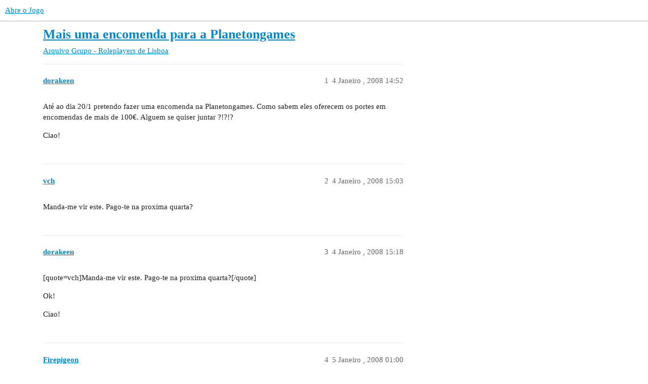

--- FILE ---
content_type: text/html; charset=utf-8
request_url: https://abreojogo.com/t/mais-uma-encomenda-para-a-planetongames/9058
body_size: 4700
content:
<!DOCTYPE html>
<html lang="pt">
  <head>
    <meta charset="utf-8">
    <title>Mais uma encomenda para a Planetongames - Grupo - Roleplayers de Lisboa - Abre o Jogo</title>
    <meta name="description" content="Até ao dia 20/1 pretendo fazer uma encomenda na Planetongames. Como sabem eles oferecem os portes em encomendas de mais de 100€. Alguem se quiser juntar ?!?!?  Ciao!">
    <meta name="generator" content="Discourse 3.3.0.beta2-dev - https://github.com/discourse/discourse version 5d0471ebe4c01a98c6140cea71da423eadbe15bb">
<link rel="icon" type="image/png" href="https://abreojogo.com/uploads/default/optimized/1X/d08282efbc2000bf8fc4026831ffc00e7fca093e_2_32x32.jpeg">
<link rel="apple-touch-icon" type="image/png" href="https://abreojogo.com/uploads/default/optimized/1X/d08282efbc2000bf8fc4026831ffc00e7fca093e_2_180x180.jpeg">
<meta name="theme-color" media="(prefers-color-scheme: light)" content="#ffffff">
<meta name="theme-color" media="(prefers-color-scheme: dark)" content="#111111">

<meta name="viewport" content="width=device-width, initial-scale=1.0, minimum-scale=1.0, user-scalable=yes, viewport-fit=cover">
<link rel="canonical" href="https://abreojogo.com/t/mais-uma-encomenda-para-a-planetongames/9058" />

<link rel="search" type="application/opensearchdescription+xml" href="https://abreojogo.com/opensearch.xml" title="Abre o Jogo Search">

    <link href="/stylesheets/color_definitions_base__1_d5f63a6cf84b3897b7012a098c6765df9c7d1c0f.css?__ws=abreojogo.com" media="all" rel="stylesheet" class="light-scheme"/><link href="/stylesheets/color_definitions_dark_1_1_595c78ed6c4096524ae814bd9c8d24d1d25f2c27.css?__ws=abreojogo.com" media="(prefers-color-scheme: dark)" rel="stylesheet" class="dark-scheme"/>

  <link href="/stylesheets/desktop_28f61d38d902ef507431e0e0cc0ea4c7f9a886ce.css?__ws=abreojogo.com" media="all" rel="stylesheet" data-target="desktop"  />



  <link href="/stylesheets/checklist_28f61d38d902ef507431e0e0cc0ea4c7f9a886ce.css?__ws=abreojogo.com" media="all" rel="stylesheet" data-target="checklist"  />
  <link href="/stylesheets/discourse-calendar_28f61d38d902ef507431e0e0cc0ea4c7f9a886ce.css?__ws=abreojogo.com" media="all" rel="stylesheet" data-target="discourse-calendar"  />
  <link href="/stylesheets/discourse-data-explorer_28f61d38d902ef507431e0e0cc0ea4c7f9a886ce.css?__ws=abreojogo.com" media="all" rel="stylesheet" data-target="discourse-data-explorer"  />
  <link href="/stylesheets/discourse-details_28f61d38d902ef507431e0e0cc0ea4c7f9a886ce.css?__ws=abreojogo.com" media="all" rel="stylesheet" data-target="discourse-details"  />
  <link href="/stylesheets/discourse-lazy-videos_28f61d38d902ef507431e0e0cc0ea4c7f9a886ce.css?__ws=abreojogo.com" media="all" rel="stylesheet" data-target="discourse-lazy-videos"  />
  <link href="/stylesheets/discourse-local-dates_28f61d38d902ef507431e0e0cc0ea4c7f9a886ce.css?__ws=abreojogo.com" media="all" rel="stylesheet" data-target="discourse-local-dates"  />
  <link href="/stylesheets/discourse-narrative-bot_28f61d38d902ef507431e0e0cc0ea4c7f9a886ce.css?__ws=abreojogo.com" media="all" rel="stylesheet" data-target="discourse-narrative-bot"  />
  <link href="/stylesheets/discourse-presence_28f61d38d902ef507431e0e0cc0ea4c7f9a886ce.css?__ws=abreojogo.com" media="all" rel="stylesheet" data-target="discourse-presence"  />
  <link href="/stylesheets/docker_manager_28f61d38d902ef507431e0e0cc0ea4c7f9a886ce.css?__ws=abreojogo.com" media="all" rel="stylesheet" data-target="docker_manager"  />
  <link href="/stylesheets/footnote_28f61d38d902ef507431e0e0cc0ea4c7f9a886ce.css?__ws=abreojogo.com" media="all" rel="stylesheet" data-target="footnote"  />
  <link href="/stylesheets/poll_28f61d38d902ef507431e0e0cc0ea4c7f9a886ce.css?__ws=abreojogo.com" media="all" rel="stylesheet" data-target="poll"  />
  <link href="/stylesheets/spoiler-alert_28f61d38d902ef507431e0e0cc0ea4c7f9a886ce.css?__ws=abreojogo.com" media="all" rel="stylesheet" data-target="spoiler-alert"  />
  <link href="/stylesheets/discourse-calendar_desktop_28f61d38d902ef507431e0e0cc0ea4c7f9a886ce.css?__ws=abreojogo.com" media="all" rel="stylesheet" data-target="discourse-calendar_desktop"  />
  <link href="/stylesheets/poll_desktop_28f61d38d902ef507431e0e0cc0ea4c7f9a886ce.css?__ws=abreojogo.com" media="all" rel="stylesheet" data-target="poll_desktop"  />

  <link href="/stylesheets/desktop_theme_10_a1815829488fcd861d3b58ced7bf5df3d24f24ca.css?__ws=abreojogo.com" media="all" rel="stylesheet" data-target="desktop_theme" data-theme-id="10" data-theme-name="tiles - gallery component"/>
<link href="/stylesheets/desktop_theme_1_100327506a8a88b1f76329ed9cd2c4cf07e68505.css?__ws=abreojogo.com" media="all" rel="stylesheet" data-target="desktop_theme" data-theme-id="1" data-theme-name="default"/>

    
    
        <link rel="alternate nofollow" type="application/rss+xml" title="Feed RSS de &#39;Mais uma encomenda para a Planetongames&#39;" href="https://abreojogo.com/t/mais-uma-encomenda-para-a-planetongames/9058.rss" />
    <meta property="og:site_name" content="Abre o Jogo" />
<meta property="og:type" content="website" />
<meta name="twitter:card" content="summary" />
<meta name="twitter:image" content="https://abreojogo.com/uploads/default/original/1X/d08282efbc2000bf8fc4026831ffc00e7fca093e.jpeg" />
<meta property="og:image" content="https://abreojogo.com/uploads/default/original/1X/d08282efbc2000bf8fc4026831ffc00e7fca093e.jpeg" />
<meta property="og:url" content="https://abreojogo.com/t/mais-uma-encomenda-para-a-planetongames/9058" />
<meta name="twitter:url" content="https://abreojogo.com/t/mais-uma-encomenda-para-a-planetongames/9058" />
<meta property="og:title" content="Mais uma encomenda para a Planetongames" />
<meta name="twitter:title" content="Mais uma encomenda para a Planetongames" />
<meta property="og:description" content="Até ao dia 20/1 pretendo fazer uma encomenda na Planetongames. Como sabem eles oferecem os portes em encomendas de mais de 100€. Alguem se quiser juntar ?!?!?  Ciao!" />
<meta name="twitter:description" content="Até ao dia 20/1 pretendo fazer uma encomenda na Planetongames. Como sabem eles oferecem os portes em encomendas de mais de 100€. Alguem se quiser juntar ?!?!?  Ciao!" />
<meta property="og:article:section" content="Arquivo" />
<meta property="og:article:section:color" content="231F20" />
<meta property="og:article:section" content="Grupo - Roleplayers de Lisboa" />
<meta property="og:article:section:color" content="B3B5B4" />
<meta property="article:published_time" content="2008-01-04T14:52:11+00:00" />
<meta property="og:ignore_canonical" content="true" />


    
  </head>
  <body class="crawler ">
    


<script defer="" src="/theme-javascripts/90b16ad197142485fcb547bcc03877be8ba53dc4.js?__ws=abreojogo.com" data-theme-id="10" nonce="9p6Ixeb1plUXVbwauWd4ntfGR"></script>

    <header>
  <a href="/">
    Abre o Jogo
  </a>
</header>

    <div id="main-outlet" class="wrap" role="main">
        <div id="topic-title">
    <h1>
      <a href="/t/mais-uma-encomenda-para-a-planetongames/9058">Mais uma encomenda para a Planetongames</a>
    </h1>

      <div class="topic-category" itemscope itemtype="http://schema.org/BreadcrumbList">
          <span itemprop="itemListElement" itemscope itemtype="http://schema.org/ListItem">
            <a href="/c/arquivo/grupo-roleplayers-de-lisboa/131" class="badge-wrapper bullet" itemprop="item">
              <span class='badge-category-bg' style='background-color: #231F20'></span>
              <span class='badge-category clear-badge'>
                <span class='category-name' itemprop='name'>Arquivo</span>
              </span>
            </a>
            <meta itemprop="position" content="1" />
          </span>
          <span itemprop="itemListElement" itemscope itemtype="http://schema.org/ListItem">
            <a href="/c/arquivo/grupo-roleplayers-de-lisboa/131" class="badge-wrapper bullet" itemprop="item">
              <span class='badge-category-bg' style='background-color: #B3B5B4'></span>
              <span class='badge-category clear-badge'>
                <span class='category-name' itemprop='name'>Grupo - Roleplayers de Lisboa</span>
              </span>
            </a>
            <meta itemprop="position" content="2" />
          </span>
      </div>

  </div>

  

    <div itemscope itemtype='http://schema.org/DiscussionForumPosting'>
      <meta itemprop='headline' content='Mais uma encomenda para a Planetongames'>
      <link itemprop='url' href='https://abreojogo.com/t/mais-uma-encomenda-para-a-planetongames/9058'>
      <meta itemprop='datePublished' content='2008-01-04T14:52:11Z'>
        <meta itemprop='articleSection' content='Grupo - Roleplayers de Lisboa'>
      <meta itemprop='keywords' content=''>
      <div itemprop='publisher' itemscope itemtype="http://schema.org/Organization">
        <meta itemprop='name' content='Abre o Jogo'>
          <div itemprop='logo' itemscope itemtype="http://schema.org/ImageObject">
            <meta itemprop='url' content='https://abreojogo.com/uploads/default/original/1X/49f18c680acac055422a7df6d2941e259fd73be9.jpeg'>
          </div>
      </div>


          <div id='post_1'  class='topic-body crawler-post'>
            <div class='crawler-post-meta'>
              <span class="creator" itemprop="author" itemscope itemtype="http://schema.org/Person">
                <a itemprop="url" href='https://abreojogo.com/u/dorakeen'><span itemprop='name'>dorakeen</span></a>
                
              </span>

                <link itemprop="mainEntityOfPage" href="https://abreojogo.com/t/mais-uma-encomenda-para-a-planetongames/9058">


              <span class="crawler-post-infos">
                  <time  datetime='2008-01-04T14:52:11Z' class='post-time'>
                    4 Janeiro , 2008 14:52
                  </time>
                  <meta itemprop='dateModified' content='2023-01-16T09:42:58Z'>
              <span itemprop='position'>1</span>
              </span>
            </div>
            <div class='post' itemprop='text'>
              <p>Até ao dia 20/1 pretendo fazer uma encomenda na Planetongames. Como sabem eles oferecem os portes em encomendas de mais de 100€. Alguem se quiser juntar ?!?!?</p><p> Ciao!</p>
            </div>

            <div itemprop="interactionStatistic" itemscope itemtype="http://schema.org/InteractionCounter">
              <meta itemprop="interactionType" content="http://schema.org/LikeAction"/>
              <meta itemprop="userInteractionCount" content="0" />
              <span class='post-likes'></span>
            </div>

            <div itemprop="interactionStatistic" itemscope itemtype="http://schema.org/InteractionCounter">
                <meta itemprop="interactionType" content="http://schema.org/CommentAction"/>
                <meta itemprop="userInteractionCount" content="0" />
              </div>

          </div>
          <div id='post_2' itemprop='comment' itemscope itemtype='http://schema.org/Comment' class='topic-body crawler-post'>
            <div class='crawler-post-meta'>
              <span class="creator" itemprop="author" itemscope itemtype="http://schema.org/Person">
                <a itemprop="url" href='https://abreojogo.com/u/vch'><span itemprop='name'>vch</span></a>
                
              </span>



              <span class="crawler-post-infos">
                  <time itemprop='datePublished' datetime='2008-01-04T15:03:59Z' class='post-time'>
                    4 Janeiro , 2008 15:03
                  </time>
                  <meta itemprop='dateModified' content='2008-01-04T15:03:59Z'>
              <span itemprop='position'>2</span>
              </span>
            </div>
            <div class='post' itemprop='text'>
              <p>Manda-me vir este. Pago-te na proxima quarta?</p>
            </div>

            <div itemprop="interactionStatistic" itemscope itemtype="http://schema.org/InteractionCounter">
              <meta itemprop="interactionType" content="http://schema.org/LikeAction"/>
              <meta itemprop="userInteractionCount" content="0" />
              <span class='post-likes'></span>
            </div>

            <div itemprop="interactionStatistic" itemscope itemtype="http://schema.org/InteractionCounter">
                <meta itemprop="interactionType" content="http://schema.org/CommentAction"/>
                <meta itemprop="userInteractionCount" content="1" />
              </div>

          </div>
          <div id='post_3' itemprop='comment' itemscope itemtype='http://schema.org/Comment' class='topic-body crawler-post'>
            <div class='crawler-post-meta'>
              <span class="creator" itemprop="author" itemscope itemtype="http://schema.org/Person">
                <a itemprop="url" href='https://abreojogo.com/u/dorakeen'><span itemprop='name'>dorakeen</span></a>
                
              </span>



              <span class="crawler-post-infos">
                  <time itemprop='datePublished' datetime='2008-01-04T15:18:55Z' class='post-time'>
                    4 Janeiro , 2008 15:18
                  </time>
                  <meta itemprop='dateModified' content='2008-01-04T15:18:55Z'>
              <span itemprop='position'>3</span>
              </span>
            </div>
            <div class='post' itemprop='text'>
              <p>[quote=vch]Manda-me vir este. Pago-te na proxima quarta?[/quote]<br></p><p> Ok!</p><p>Ciao!</p><p></p>
            </div>

            <div itemprop="interactionStatistic" itemscope itemtype="http://schema.org/InteractionCounter">
              <meta itemprop="interactionType" content="http://schema.org/LikeAction"/>
              <meta itemprop="userInteractionCount" content="0" />
              <span class='post-likes'></span>
            </div>

            <div itemprop="interactionStatistic" itemscope itemtype="http://schema.org/InteractionCounter">
                <meta itemprop="interactionType" content="http://schema.org/CommentAction"/>
                <meta itemprop="userInteractionCount" content="0" />
              </div>

          </div>
          <div id='post_4' itemprop='comment' itemscope itemtype='http://schema.org/Comment' class='topic-body crawler-post'>
            <div class='crawler-post-meta'>
              <span class="creator" itemprop="author" itemscope itemtype="http://schema.org/Person">
                <a itemprop="url" href='https://abreojogo.com/u/Firepigeon'><span itemprop='name'>Firepigeon</span></a>
                
              </span>



              <span class="crawler-post-infos">
                  <time itemprop='datePublished' datetime='2008-01-05T01:00:24Z' class='post-time'>
                    5 Janeiro , 2008 01:00
                  </time>
                  <meta itemprop='dateModified' content='2008-01-05T01:00:24Z'>
              <span itemprop='position'>4</span>
              </span>
            </div>
            <div class='post' itemprop='text'>
              <aside class="quote no-group" data-username="dorakeen">
<div class="title">
<div class="quote-controls"></div>
<img loading="lazy" alt="" width="24" height="24" src="https://abreojogo.com/user_avatar/abreojogo.com/dorakeen/48/32_2.png" class="avatar"> dorakeen:</div>
<blockquote>
<p>Até ao dia 20/1 pretendo fazer uma encomenda na Planetongames. Como sabem eles oferecem os portes em encomendas de mais de 100€.</p>
</blockquote>
</aside>
<p>Só quando estava a pagar é que me dei com esta: não aceitam pagamentos com VISA para valores superiores a 99€. Acima disso pode ser por PayPal mas cobram + 4% de despesas da PayPal <img src="https://abreojogo.com/images/emoji/twitter/frowning.png?v=12" title=":frowning:" class="emoji" alt=":frowning:" loading="lazy" width="20" height="20"></p>
<p>Eu por mim prefiro sempre PayPal sempre que possivel, mas aqueles 4% extra custaram-me a engulir!!</p>
<p>BTW: a terceira opção é por transferência bancária e como já tive dissabores com isso, fugi da mesma a 7 pés!!</p>
<p>Manuel Pombeiro<br>
a.k.a.Firepigeon<br>
LUDO ERGO SUM</p>
            </div>

            <div itemprop="interactionStatistic" itemscope itemtype="http://schema.org/InteractionCounter">
              <meta itemprop="interactionType" content="http://schema.org/LikeAction"/>
              <meta itemprop="userInteractionCount" content="0" />
              <span class='post-likes'></span>
            </div>

            <div itemprop="interactionStatistic" itemscope itemtype="http://schema.org/InteractionCounter">
                <meta itemprop="interactionType" content="http://schema.org/CommentAction"/>
                <meta itemprop="userInteractionCount" content="2" />
              </div>

          </div>
          <div id='post_5' itemprop='comment' itemscope itemtype='http://schema.org/Comment' class='topic-body crawler-post'>
            <div class='crawler-post-meta'>
              <span class="creator" itemprop="author" itemscope itemtype="http://schema.org/Person">
                <a itemprop="url" href='https://abreojogo.com/u/dorakeen'><span itemprop='name'>dorakeen</span></a>
                
              </span>



              <span class="crawler-post-infos">
                  <time itemprop='datePublished' datetime='2008-01-05T16:46:28Z' class='post-time'>
                    5 Janeiro , 2008 16:46
                  </time>
                  <meta itemprop='dateModified' content='2008-01-05T16:46:28Z'>
              <span itemprop='position'>5</span>
              </span>
            </div>
            <div class='post' itemprop='text'>
              <p>[quote=Firepigeon]<br>BTW: a terceira opção é por transferência bancária e como já tive dissabores com isso, fugi da mesma a 7 pés!!<br>[/quote]<br></p><p>Qual è o problema com a  transferência bancária ?! Eu uso frequentemente (de um banco italiano) …</p><p>Ciao!</p><p></p>
            </div>

            <div itemprop="interactionStatistic" itemscope itemtype="http://schema.org/InteractionCounter">
              <meta itemprop="interactionType" content="http://schema.org/LikeAction"/>
              <meta itemprop="userInteractionCount" content="0" />
              <span class='post-likes'></span>
            </div>

            <div itemprop="interactionStatistic" itemscope itemtype="http://schema.org/InteractionCounter">
                <meta itemprop="interactionType" content="http://schema.org/CommentAction"/>
                <meta itemprop="userInteractionCount" content="1" />
              </div>

          </div>
          <div id='post_6' itemprop='comment' itemscope itemtype='http://schema.org/Comment' class='topic-body crawler-post'>
            <div class='crawler-post-meta'>
              <span class="creator" itemprop="author" itemscope itemtype="http://schema.org/Person">
                <a itemprop="url" href='https://abreojogo.com/u/Firepigeon'><span itemprop='name'>Firepigeon</span></a>
                
              </span>



              <span class="crawler-post-infos">
                  <time itemprop='datePublished' datetime='2008-01-05T22:58:59Z' class='post-time'>
                    5 Janeiro , 2008 22:58
                  </time>
                  <meta itemprop='dateModified' content='2008-01-05T22:58:59Z'>
              <span itemprop='position'>6</span>
              </span>
            </div>
            <div class='post' itemprop='text'>
              <p>Já usaste? LOL <img src="/images/emoji/twitter/slight_smile.png?v=12" title=":slight_smile:" class="emoji" alt=":slight_smile:" loading="lazy" width="20" height="20"></p>
<p>Manuel Pombeiro<br>
a.k.a.Firepigeon<br>
LUDO ERGO SUM</p>
            </div>

            <div itemprop="interactionStatistic" itemscope itemtype="http://schema.org/InteractionCounter">
              <meta itemprop="interactionType" content="http://schema.org/LikeAction"/>
              <meta itemprop="userInteractionCount" content="0" />
              <span class='post-likes'></span>
            </div>

            <div itemprop="interactionStatistic" itemscope itemtype="http://schema.org/InteractionCounter">
                <meta itemprop="interactionType" content="http://schema.org/CommentAction"/>
                <meta itemprop="userInteractionCount" content="1" />
              </div>

          </div>
          <div id='post_7' itemprop='comment' itemscope itemtype='http://schema.org/Comment' class='topic-body crawler-post'>
            <div class='crawler-post-meta'>
              <span class="creator" itemprop="author" itemscope itemtype="http://schema.org/Person">
                <a itemprop="url" href='https://abreojogo.com/u/dorakeen'><span itemprop='name'>dorakeen</span></a>
                
              </span>



              <span class="crawler-post-infos">
                  <time itemprop='datePublished' datetime='2008-01-06T00:21:50Z' class='post-time'>
                    6 Janeiro , 2008 00:21
                  </time>
                  <meta itemprop='dateModified' content='2008-01-06T00:21:50Z'>
              <span itemprop='position'>7</span>
              </span>
            </div>
            <div class='post' itemprop='text'>
              <p>... pagar inscricoes a torneios de ultimate em varias localidades da europa por exemplo.  </p><p>Se o problema è a taxa dos bancos esto nao è um problema. Està uma directiva da UE que diz que os bancos nao podem pedir dineiro para trasferencias bancarias entro a UE mesma. O meu banco nao cobra nada por isso. Vao do seus bancos e queixam-se.</p><p>Se o problema è outro gostaria mesmo de saber qual è  ...</p><p>Ciao!</p>
            </div>

            <div itemprop="interactionStatistic" itemscope itemtype="http://schema.org/InteractionCounter">
              <meta itemprop="interactionType" content="http://schema.org/LikeAction"/>
              <meta itemprop="userInteractionCount" content="0" />
              <span class='post-likes'></span>
            </div>

            <div itemprop="interactionStatistic" itemscope itemtype="http://schema.org/InteractionCounter">
                <meta itemprop="interactionType" content="http://schema.org/CommentAction"/>
                <meta itemprop="userInteractionCount" content="1" />
              </div>

          </div>
          <div id='post_8' itemprop='comment' itemscope itemtype='http://schema.org/Comment' class='topic-body crawler-post'>
            <div class='crawler-post-meta'>
              <span class="creator" itemprop="author" itemscope itemtype="http://schema.org/Person">
                <a itemprop="url" href='https://abreojogo.com/u/Sgrovi'><span itemprop='name'>Sgrovi</span></a>
                
              </span>



              <span class="crawler-post-infos">
                  <time itemprop='datePublished' datetime='2008-01-09T10:16:56Z' class='post-time'>
                    9 Janeiro , 2008 10:16
                  </time>
                  <meta itemprop='dateModified' content='2008-01-09T10:16:56Z'>
              <span itemprop='position'>8</span>
              </span>
            </div>
            <div class='post' itemprop='text'>
              <p>de quando é essa directiva?</p>
            </div>

            <div itemprop="interactionStatistic" itemscope itemtype="http://schema.org/InteractionCounter">
              <meta itemprop="interactionType" content="http://schema.org/LikeAction"/>
              <meta itemprop="userInteractionCount" content="0" />
              <span class='post-likes'></span>
            </div>

            <div itemprop="interactionStatistic" itemscope itemtype="http://schema.org/InteractionCounter">
                <meta itemprop="interactionType" content="http://schema.org/CommentAction"/>
                <meta itemprop="userInteractionCount" content="1" />
              </div>

          </div>
          <div id='post_9' itemprop='comment' itemscope itemtype='http://schema.org/Comment' class='topic-body crawler-post'>
            <div class='crawler-post-meta'>
              <span class="creator" itemprop="author" itemscope itemtype="http://schema.org/Person">
                <a itemprop="url" href='https://abreojogo.com/u/dorakeen'><span itemprop='name'>dorakeen</span></a>
                
              </span>



              <span class="crawler-post-infos">
                  <time itemprop='datePublished' datetime='2008-01-09T13:30:03Z' class='post-time'>
                    9 Janeiro , 2008 13:30
                  </time>
                  <meta itemprop='dateModified' content='2008-01-09T13:30:03Z'>
              <span itemprop='position'>9</span>
              </span>
            </div>
            <div class='post' itemprop='text'>
              <p>[quote=Sgrovi]de quando é essa directiva?[/quote]<br></p><p> Nao estou certo mas deve ter pelo menos ums dois anos … </p><p>Ciao!</p><p></p>
            </div>

            <div itemprop="interactionStatistic" itemscope itemtype="http://schema.org/InteractionCounter">
              <meta itemprop="interactionType" content="http://schema.org/LikeAction"/>
              <meta itemprop="userInteractionCount" content="0" />
              <span class='post-likes'></span>
            </div>

            <div itemprop="interactionStatistic" itemscope itemtype="http://schema.org/InteractionCounter">
                <meta itemprop="interactionType" content="http://schema.org/CommentAction"/>
                <meta itemprop="userInteractionCount" content="0" />
              </div>

          </div>
          <div id='post_10' itemprop='comment' itemscope itemtype='http://schema.org/Comment' class='topic-body crawler-post'>
            <div class='crawler-post-meta'>
              <span class="creator" itemprop="author" itemscope itemtype="http://schema.org/Person">
                <a itemprop="url" href='https://abreojogo.com/u/Sgrovi'><span itemprop='name'>Sgrovi</span></a>
                
              </span>



              <span class="crawler-post-infos">
                  <time itemprop='datePublished' datetime='2008-01-10T13:38:39Z' class='post-time'>
                    10 Janeiro , 2008 13:38
                  </time>
                  <meta itemprop='dateModified' content='2008-01-10T13:38:39Z'>
              <span itemprop='position'>10</span>
              </span>
            </div>
            <div class='post' itemprop='text'>
              <p>Bang+dodge city</p><p>polarity</p><p>e eventualmente mais .. estou a espera do resto das encomendas da malta do trabalho ...</p>
            </div>

            <div itemprop="interactionStatistic" itemscope itemtype="http://schema.org/InteractionCounter">
              <meta itemprop="interactionType" content="http://schema.org/LikeAction"/>
              <meta itemprop="userInteractionCount" content="0" />
              <span class='post-likes'></span>
            </div>

            <div itemprop="interactionStatistic" itemscope itemtype="http://schema.org/InteractionCounter">
                <meta itemprop="interactionType" content="http://schema.org/CommentAction"/>
                <meta itemprop="userInteractionCount" content="1" />
              </div>

          </div>
          <div id='post_11' itemprop='comment' itemscope itemtype='http://schema.org/Comment' class='topic-body crawler-post'>
            <div class='crawler-post-meta'>
              <span class="creator" itemprop="author" itemscope itemtype="http://schema.org/Person">
                <a itemprop="url" href='https://abreojogo.com/u/Sgrovi'><span itemprop='name'>Sgrovi</span></a>
                
              </span>



              <span class="crawler-post-infos">
                  <time itemprop='datePublished' datetime='2008-01-10T14:48:09Z' class='post-time'>
                    10 Janeiro , 2008 14:48
                  </time>
                  <meta itemprop='dateModified' content='2008-01-10T14:48:09Z'>
              <span itemprop='position'>11</span>
              </span>
            </div>
            <div class='post' itemprop='text'>
              <p>+ mama mia</p><p>+mykerinos</p><p>+turn the tide</p><p>+um bang</p>
            </div>

            <div itemprop="interactionStatistic" itemscope itemtype="http://schema.org/InteractionCounter">
              <meta itemprop="interactionType" content="http://schema.org/LikeAction"/>
              <meta itemprop="userInteractionCount" content="0" />
              <span class='post-likes'></span>
            </div>

            <div itemprop="interactionStatistic" itemscope itemtype="http://schema.org/InteractionCounter">
                <meta itemprop="interactionType" content="http://schema.org/CommentAction"/>
                <meta itemprop="userInteractionCount" content="2" />
              </div>

          </div>
          <div id='post_12' itemprop='comment' itemscope itemtype='http://schema.org/Comment' class='topic-body crawler-post'>
            <div class='crawler-post-meta'>
              <span class="creator" itemprop="author" itemscope itemtype="http://schema.org/Person">
                <a itemprop="url" href='https://abreojogo.com/u/dorakeen'><span itemprop='name'>dorakeen</span></a>
                
              </span>



              <span class="crawler-post-infos">
                  <time itemprop='datePublished' datetime='2008-01-10T15:13:44Z' class='post-time'>
                    10 Janeiro , 2008 15:13
                  </time>
                  <meta itemprop='dateModified' content='2008-01-10T15:13:44Z'>
              <span itemprop='position'>12</span>
              </span>
            </div>
            <div class='post' itemprop='text'>
              <p> Só pra confirmar ... sao dois Bang! + um Dodge City, corecto ?</p><p>Actualmente o Polarity esta OutOfStock ... estou muito curioso sobre esto jogo, val a pena gastar 23E ?! </p><p>Ciao!</p>
            </div>

            <div itemprop="interactionStatistic" itemscope itemtype="http://schema.org/InteractionCounter">
              <meta itemprop="interactionType" content="http://schema.org/LikeAction"/>
              <meta itemprop="userInteractionCount" content="0" />
              <span class='post-likes'></span>
            </div>

            <div itemprop="interactionStatistic" itemscope itemtype="http://schema.org/InteractionCounter">
                <meta itemprop="interactionType" content="http://schema.org/CommentAction"/>
                <meta itemprop="userInteractionCount" content="1" />
              </div>

          </div>
          <div id='post_13' itemprop='comment' itemscope itemtype='http://schema.org/Comment' class='topic-body crawler-post'>
            <div class='crawler-post-meta'>
              <span class="creator" itemprop="author" itemscope itemtype="http://schema.org/Person">
                <a itemprop="url" href='https://abreojogo.com/u/Sgrovi'><span itemprop='name'>Sgrovi</span></a>
                
              </span>



              <span class="crawler-post-infos">
                  <time itemprop='datePublished' datetime='2008-01-10T15:19:48Z' class='post-time'>
                    10 Janeiro , 2008 15:19
                  </time>
                  <meta itemprop='dateModified' content='2008-01-10T15:19:48Z'>
              <span itemprop='position'>13</span>
              </span>
            </div>
            <div class='post' itemprop='text'>
              <p>O polarity é muito interessante. Ofereci ao meu irmão no natal e é extremamente bonito. A gente pode combinar para eu levar uma das quartas … é só pedires …</p>
            </div>

            <div itemprop="interactionStatistic" itemscope itemtype="http://schema.org/InteractionCounter">
              <meta itemprop="interactionType" content="http://schema.org/LikeAction"/>
              <meta itemprop="userInteractionCount" content="0" />
              <span class='post-likes'></span>
            </div>

            <div itemprop="interactionStatistic" itemscope itemtype="http://schema.org/InteractionCounter">
                <meta itemprop="interactionType" content="http://schema.org/CommentAction"/>
                <meta itemprop="userInteractionCount" content="1" />
              </div>

          </div>
          <div id='post_14' itemprop='comment' itemscope itemtype='http://schema.org/Comment' class='topic-body crawler-post'>
            <div class='crawler-post-meta'>
              <span class="creator" itemprop="author" itemscope itemtype="http://schema.org/Person">
                <a itemprop="url" href='https://abreojogo.com/u/dorakeen'><span itemprop='name'>dorakeen</span></a>
                
              </span>



              <span class="crawler-post-infos">
                  <time itemprop='datePublished' datetime='2008-01-10T15:33:21Z' class='post-time'>
                    10 Janeiro , 2008 15:33
                  </time>
                  <meta itemprop='dateModified' content='2008-01-10T15:33:21Z'>
              <span itemprop='position'>14</span>
              </span>
            </div>
            <div class='post' itemprop='text'>
              <p>O Bang! The Bullet! está a 30.95E ... confirmas ?! </p><p>Ciao!</p>
            </div>

            <div itemprop="interactionStatistic" itemscope itemtype="http://schema.org/InteractionCounter">
              <meta itemprop="interactionType" content="http://schema.org/LikeAction"/>
              <meta itemprop="userInteractionCount" content="0" />
              <span class='post-likes'></span>
            </div>

            <div itemprop="interactionStatistic" itemscope itemtype="http://schema.org/InteractionCounter">
                <meta itemprop="interactionType" content="http://schema.org/CommentAction"/>
                <meta itemprop="userInteractionCount" content="0" />
              </div>

          </div>
          <div id='post_15' itemprop='comment' itemscope itemtype='http://schema.org/Comment' class='topic-body crawler-post'>
            <div class='crawler-post-meta'>
              <span class="creator" itemprop="author" itemscope itemtype="http://schema.org/Person">
                <a itemprop="url" href='https://abreojogo.com/u/dorakeen'><span itemprop='name'>dorakeen</span></a>
                
              </span>



              <span class="crawler-post-infos">
                  <time itemprop='datePublished' datetime='2008-01-10T16:01:44Z' class='post-time'>
                    10 Janeiro , 2008 16:01
                  </time>
                  <meta itemprop='dateModified' content='2008-01-10T16:01:44Z'>
              <span itemprop='position'>15</span>
              </span>
            </div>
            <div class='post' itemprop='text'>
              <p>Consegues amanha ?! Se gostar e se voltar em stock ia encomendalo nesta ...</p><p>Ciao!</p>
            </div>

            <div itemprop="interactionStatistic" itemscope itemtype="http://schema.org/InteractionCounter">
              <meta itemprop="interactionType" content="http://schema.org/LikeAction"/>
              <meta itemprop="userInteractionCount" content="0" />
              <span class='post-likes'></span>
            </div>

            <div itemprop="interactionStatistic" itemscope itemtype="http://schema.org/InteractionCounter">
                <meta itemprop="interactionType" content="http://schema.org/CommentAction"/>
                <meta itemprop="userInteractionCount" content="1" />
              </div>

          </div>
          <div id='post_16' itemprop='comment' itemscope itemtype='http://schema.org/Comment' class='topic-body crawler-post'>
            <div class='crawler-post-meta'>
              <span class="creator" itemprop="author" itemscope itemtype="http://schema.org/Person">
                <a itemprop="url" href='https://abreojogo.com/u/Sgrovi'><span itemprop='name'>Sgrovi</span></a>
                
              </span>



              <span class="crawler-post-infos">
                  <time itemprop='datePublished' datetime='2008-01-10T16:03:06Z' class='post-time'>
                    10 Janeiro , 2008 16:03
                  </time>
                  <meta itemprop='dateModified' content='2008-01-10T16:03:06Z'>
              <span itemprop='position'>16</span>
              </span>
            </div>
            <div class='post' itemprop='text'>
              <p>vou tentar</p>
            </div>

            <div itemprop="interactionStatistic" itemscope itemtype="http://schema.org/InteractionCounter">
              <meta itemprop="interactionType" content="http://schema.org/LikeAction"/>
              <meta itemprop="userInteractionCount" content="0" />
              <span class='post-likes'></span>
            </div>

            <div itemprop="interactionStatistic" itemscope itemtype="http://schema.org/InteractionCounter">
                <meta itemprop="interactionType" content="http://schema.org/CommentAction"/>
                <meta itemprop="userInteractionCount" content="0" />
              </div>

          </div>
          <div id='post_17' itemprop='comment' itemscope itemtype='http://schema.org/Comment' class='topic-body crawler-post'>
            <div class='crawler-post-meta'>
              <span class="creator" itemprop="author" itemscope itemtype="http://schema.org/Person">
                <a itemprop="url" href='https://abreojogo.com/u/Sgrovi'><span itemprop='name'>Sgrovi</span></a>
                
              </span>



              <span class="crawler-post-infos">
                  <time itemprop='datePublished' datetime='2008-01-11T17:22:12Z' class='post-time'>
                    11 Janeiro , 2008 17:22
                  </time>
                  <meta itemprop='dateModified' content='2008-01-11T17:22:12Z'>
              <span itemprop='position'>17</span>
              </span>
            </div>
            <div class='post' itemprop='text'>
              <p>menos o mama mia … esta malta aqui no trabalho não se decide …</p>
            </div>

            <div itemprop="interactionStatistic" itemscope itemtype="http://schema.org/InteractionCounter">
              <meta itemprop="interactionType" content="http://schema.org/LikeAction"/>
              <meta itemprop="userInteractionCount" content="0" />
              <span class='post-likes'></span>
            </div>

            <div itemprop="interactionStatistic" itemscope itemtype="http://schema.org/InteractionCounter">
                <meta itemprop="interactionType" content="http://schema.org/CommentAction"/>
                <meta itemprop="userInteractionCount" content="0" />
              </div>

          </div>
    </div>


    




    </div>
    <footer class="container wrap">
  <nav class='crawler-nav'>
    <ul>
      <li itemscope itemtype='http://schema.org/SiteNavigationElement'>
        <span itemprop='name'>
          <a href='/' itemprop="url">Início </a>
        </span>
      </li>
      <li itemscope itemtype='http://schema.org/SiteNavigationElement'>
        <span itemprop='name'>
          <a href='/categories' itemprop="url">Categorias </a>
        </span>
      </li>
      <li itemscope itemtype='http://schema.org/SiteNavigationElement'>
        <span itemprop='name'>
          <a href='/guidelines' itemprop="url">FAQ/Orientações </a>
        </span>
      </li>
        <li itemscope itemtype='http://schema.org/SiteNavigationElement'>
          <span itemprop='name'>
            <a href='/tos' itemprop="url">Termos de Serviço </a>
          </span>
        </li>
        <li itemscope itemtype='http://schema.org/SiteNavigationElement'>
          <span itemprop='name'>
            <a href='/privacy' itemprop="url">Política de Privacidade </a>
          </span>
        </li>
    </ul>
  </nav>
  <p class='powered-by-link'>Desenvolvido por <a href="https://www.discourse.org">Discourse</a>, e melhor visualização com o JavaScript ativado</p>
</footer>

    
    
  <script defer src="https://static.cloudflareinsights.com/beacon.min.js/vcd15cbe7772f49c399c6a5babf22c1241717689176015" integrity="sha512-ZpsOmlRQV6y907TI0dKBHq9Md29nnaEIPlkf84rnaERnq6zvWvPUqr2ft8M1aS28oN72PdrCzSjY4U6VaAw1EQ==" nonce="9p6Ixeb1plUXVbwauWd4ntfGR" data-cf-beacon='{"version":"2024.11.0","token":"0608c5d4ad234d41a9e7cb5421d9ba17","r":1,"server_timing":{"name":{"cfCacheStatus":true,"cfEdge":true,"cfExtPri":true,"cfL4":true,"cfOrigin":true,"cfSpeedBrain":true},"location_startswith":null}}' crossorigin="anonymous"></script>
</body>
  
</html>


--- FILE ---
content_type: text/javascript
request_url: https://abreojogo.com/theme-javascripts/90b16ad197142485fcb547bcc03877be8ba53dc4.js?__ws=abreojogo.com
body_size: 1809
content:
"require"in window&&require("discourse/lib/theme-settings-store").registerSettings(10,{Tiles_button_text:"Grid Gallery",Tiles_add_images_prompt:"Add images",Tiles_button_icon:"th"}),"define"in window&&define("discourse/theme-10/discourse/initializers/theme-field-72-common-html-script-1",["exports","discourse/lib/plugin-api"],(function(t,e){"use strict"
Object.defineProperty(t,"__esModule",{value:!0}),t.default=void 0
require("discourse/lib/theme-settings-store").getObjectForTheme(10)
t.default={name:"theme-field-72-common-html-script-1",after:"inject-objects",initialize(){(0,e.withPluginApi)("0.8",(t=>{var e,i
e=window,i=function(){function t(t,e){if((t=o(t))&&t.colcadeGUID){var i=l[t.colcadeGUID]
return i.option(e),i}this.element=t,this.options={},this.option(e),this.create()}function e(e){var i={}
e.getAttribute("data-colcade").split(",").forEach((function(t){var e=t.split(":"),n=e[0].trim(),o=e[1].trim()
i[n]=o})),new t(e,i)}function i(t){var e=[]
if(Array.isArray(t))e=t
else if(t&&"number"==typeof t.length)for(var i=0;i<t.length;i++)e.push(t[i])
else e.push(t)
return e}function n(t,e){return i((e=e||document).querySelectorAll(t))}function o(t){return"string"==typeof t&&(t=document.querySelector(t)),t}var s=t.prototype
s.option=function(t){this.options=function(t,e){for(var i in e)t[i]=e[i]
return t}(this.options,t)}
var r=0,l={}
return s.create=function(){this.errorCheck()
var t=this.guid=++r
this.element.colcadeGUID=t,l[t]=this,this.reload(),this._windowResizeHandler=this.onWindowResize.bind(this),this._loadHandler=this.onLoad.bind(this),window.addEventListener("resize",this._windowResizeHandler),this.element.addEventListener("load",this._loadHandler,!0)},s.errorCheck=function(){var t=[]
if(this.element||t.push("Bad element: "+this.element),this.options.columns||t.push("columns option required: "+this.options.columns),this.options.items||t.push("items option required: "+this.options.items),t.length)throw new Error("[Colcade error] "+t.join(". "))},s.reload=function(){this.updateColumns(),this.updateItems(),this.layout()},s.updateColumns=function(){this.columns=n(this.options.columns,this.element)},s.updateItems=function(){this.items=n(this.options.items,this.element)},s.getActiveColumns=function(){return this.columns.filter((function(t){return"none"!=getComputedStyle(t).display}))},s.layout=function(){this.activeColumns=this.getActiveColumns(),this._layout()},s._layout=function(){this.columnHeights=this.activeColumns.map((function(){return 0})),this.layoutItems(this.items)},s.layoutItems=function(t){t.forEach(this.layoutItem,this)},s.layoutItem=function(t){var e=Math.min.apply(Math,this.columnHeights),i=this.columnHeights.indexOf(e)
this.activeColumns[i].appendChild(t),this.columnHeights[i]+=t.offsetHeight||1},s.append=function(t){var e=this.getQueryItems(t)
this.items=this.items.concat(e),this.layoutItems(e)},s.prepend=function(t){var e=this.getQueryItems(t)
this.items=e.concat(this.items),this._layout()},s.getQueryItems=function(t){t=i(t)
var e=document.createDocumentFragment()
return t.forEach((function(t){e.appendChild(t)})),n(this.options.items,e)},s.measureColumnHeight=function(t){var e=this.element.getBoundingClientRect()
this.activeColumns.forEach((function(i,n){if(!t||i.contains(t)){var o=i.lastElementChild.getBoundingClientRect()
this.columnHeights[n]=o.bottom-e.top}}),this)},s.onWindowResize=function(){clearTimeout(this.resizeTimeout),this.resizeTimeout=setTimeout(function(){this.onDebouncedResize()}.bind(this),100)},s.onDebouncedResize=function(){var t=this.getActiveColumns(),e=t.length==this.activeColumns.length,i=!0
this.activeColumns.forEach((function(e,n){i=i&&e==t[n]})),e&&i||(this.activeColumns=t,this._layout())},s.onLoad=function(t){this.measureColumnHeight(t.target)},s.destroy=function(){this.items.forEach((function(t){this.element.appendChild(t)}),this),window.removeEventListener("resize",this._windowResizeHandler),this.element.removeEventListener("load",this._loadHandler,!0),delete this.element.colcadeGUID,delete l[this.guid]},function(t){"complete"!=document.readyState?document.addEventListener("DOMContentLoaded",t):t()}((function(){n("[data-colcade]").forEach(e)})),t.data=function(t){var e=(t=o(t))&&t.colcadeGUID
return e&&l[e]},t.makeJQueryPlugin=function(e){function i(i,n){i.each((function(i,o){var s=e.data(o,"colcade")
s?(s.option(n),s.layout()):(s=new t(o,n),e.data(o,"colcade",s))}))}(e=e||window.jQuery)&&(e.fn.colcade=function(t){return"string"==typeof t?function(t,i,n){var o
return t.each((function(t,s){var r=e.data(s,"colcade")
if(r){var l=r[i].apply(r,n)
o=void 0===o?l:o}})),void 0!==o?o:t}(this,t,Array.prototype.slice.call(arguments,1)):(i(this,t),this)})},t.makeJQueryPlugin(),t},"function"==typeof define&&define.amd?define(i):"object"==typeof module&&module.exports?module.exports=i():e.Colcade=i()}))}}})),"define"in window&&define("discourse/theme-10/discourse/initializers/theme-field-72-common-html-script-2",["exports","discourse/lib/plugin-api"],(function(t,e){"use strict"
Object.defineProperty(t,"__esModule",{value:!0}),t.default=void 0
const i=require("discourse/lib/theme-settings-store").getObjectForTheme(10)
t.default={name:"theme-field-72-common-html-script-2",after:"inject-objects",initialize(){(0,e.withPluginApi)("0.8.18",(t=>{const e=require("discourse-common/lib/icon-library").iconHTML
let n=3,o=690
$("html.mobile-view").length&&(n=2,o=$(window).width()-20)
const s=(o-6*n)/n
let r=I18n.translations[I18n.currentLocale()].js
r||(r={}),r.composer||(r.composer={}),r.tiles_gallery_button=i.Tiles_button_text,r.composer.tiles_add_images_prompt=i.Tiles_add_images_prompt,$.fn.dtilesprep=function(){return 0==this.length||this.each((function(){const t=$(this).find("a.lightbox")
if(0==t.length)return this
$.each(t,(function(){const t=$(this).children("img"),i=t.attr("height")/(t.attr("width")/s)
$(this).css("height",i).prepend(`<div class="tiles-zoom">${e("search")}</div>`)}))})),this},$.fn.dtiles=function(){return this.length?(this.each((function(){$(this).prepend('<div class="tiles-col tiles-col--1"></div>\n             <div class="tiles-col tiles-col--2"></div>\n             <div class="tiles-col tiles-col--3"></div>').colcade({columns:".tiles-col",items:".lightbox-wrapper"}).addClass("tiles-initialized")})),this):this},t.decorateCooked((t=>t.children('.cooked div[data-theme-tiles="1"]').not(".tiles-initialized").dtilesprep().dtiles()),{id:"discourse-tiles-image-gallery"}),t.onToolbarCreate((function(t){t.addButton({trimLeading:!0,id:"TilesGallery",group:"insertions",icon:i.Tiles_button_icon,title:"tiles_gallery_button",perform:function(t){return t.applySurround('<div data-theme-tiles="1">\n\n',"\n\n</div>","tiles_add_images_prompt",{multiline:!1})}})}))}))}}}))

//# sourceMappingURL=90b16ad197142485fcb547bcc03877be8ba53dc4.map?__ws=abreojogo.com
